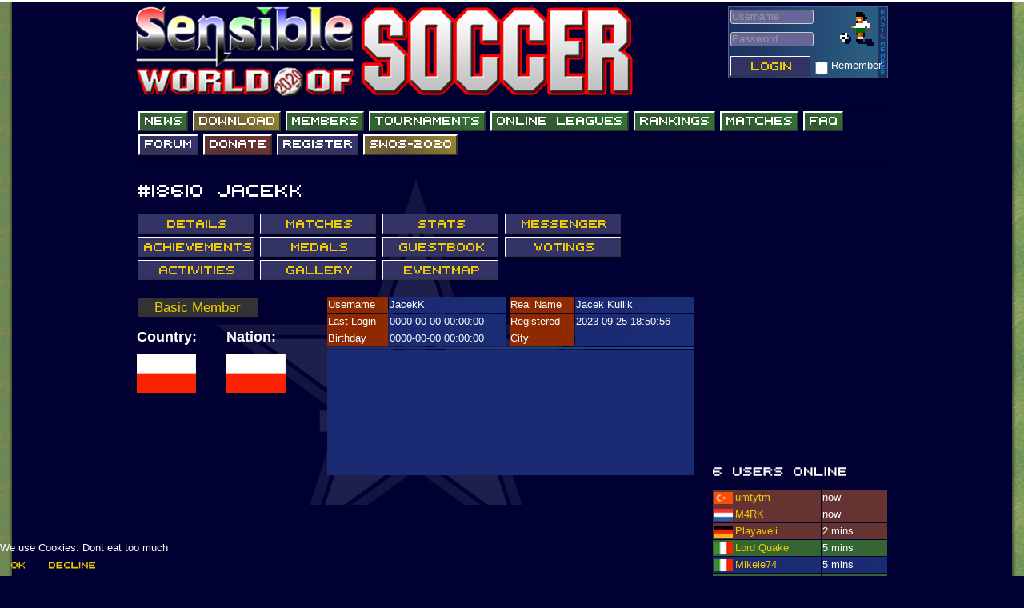

--- FILE ---
content_type: text/css
request_url: https://www.sensiblesoccer.de/templates/swos/css/discord.css?6fbd273f72651763c723baf12146d152
body_size: 379
content:
@keyframes discord {
	0% {height:70px; width:250px;}
	 100% {height:500px;width:350px;}
}
@keyframes discord-c {
	0% {height:500px;width:350px;}
    100% {height:70px; width:250px;}
}
.discord {
	animation-name: discord-c;
	animation-duration: 2s;
	animation-play-state: pause;
	float:left;
    height:70px;
	width:250px;
   
	
}

.discord:hover {
	height:500px;
	width:350px;
	float:left;
	animation-name: discord;
	animation-duration: 2s;
	animation-play-state: pause;
}
	

--- FILE ---
content_type: text/css
request_url: https://www.sensiblesoccer.de/templates/swos/css/testing.css?6fbd273f72651763c723baf12146d152
body_size: 572
content:
@keyframes blink {  
    0% { background-color: #FFD700; }
    100% { background-color: #000066; }
}
@-webkit-keyframes blink {
    0% { background-color: #FFD700; }
    100% { background-color: #000066; }
}

@media (min-width: 768px)
{
  li:hover {
      -webkit-animation: blink 0.3s linear infinite;
      -moz-animation: blink 0.3s linear infinite;
      -ms-animation: blink 0.3s linear infinite;
      -o-animation: blink 0.3s linear infinite;
      animation: blink 0.3s linear alternate infinite; 
  }
} 

.day
{
  
    background-color: #666699 !important;
  
}

.disabled
{
  
    background-color: #000033 !important;
  
}



a
{
  
  color: #efcc01;
}





--- FILE ---
content_type: text/plain; charset=utf-8
request_url: https://www.sensiblesoccer.de/index?option=com_tournament&view=userprofile&id=18610&undefined=1&task=ajaxRequest&id=18610&rid=0&eid=0&format=json&section=details
body_size: 1626
content:


<div class="row-fluid">
<div class="span4">
<button type='button' class='btn btn-primary' style='background:#333333;width:150px' value='Basic Member'>Basic Member</button>

<table width="100%">
	<tr>
		
		<td>
		<h3>Country:</h3>
		<img src="/images/modules/flags/big/Poland.png" title="Poland
" height="48px" style="height:48px"> 
		</td>
				<td>
		<h3>Nation:</h3>
		<img src="/images/modules/flags/big/Poland.png" title="Poland
" height="48px" style="height:48px"> 
		</td>
			</tr>
</table>
</div>
<div class="span8">
<table class="list" width="100%">
	<tr>
		<td class="list_head">
		Username
		</td>
		<td class="list_name">
		JacekK		</td>
		<td>
		<br>
		</td>
		<td class="list_head">
		Real Name
		</td>
		<td class="list_name">
		Jacek Kuliik		</td>
	</tr>
	<tr>
		<td class="list_head">
		Last Login
		</td>
		<td class="list_name">
		0000-00-00 00:00:00		</td>
		<td>
		<br>
		</td>
		<td class="list_head">
		Registered
		</td>
		<td class="list_name">
		2023-09-25 18:50:56		</td>
	</tr>
		<tr>
		<td class="list_head">
		Birthday
		</td>
		<td class="list_name">
		0000-00-00 00:00:00		</td>
		<td>
		<br>
		</td>
		<td class="list_head">
		City
		</td>
		<td class="list_name">
		  
		</td>
	</tr>			
	<tr>
		<td class="list_name" colspan="5">
				</td>
	</tr>	
	<tr>
		<td class="list_name" colspan="5">
		<iframe width="100%" height="100%" frameborder="0" style="border:0" src="https://www.google.com/maps/embed/v1/place?q=,&zoom=6&key=AIzaSyCbJgPH7cPWaZ8kKEOEAmOP8wQEIDBf4n4"></iframe> 
		</td>
	</tr>		
		
		
			
</table>
<br><br>
</div>
</div>

  <script type="text/javascript">Cufon.replace('.btn', {fontFamily: 'SWOS'});</script>

--- FILE ---
content_type: text/javascript
request_url: https://www.sensiblesoccer.de/templates/swos/js/swos_400.font.js
body_size: 10786
content:
/*!
 * The following copyright notice may not be removed under any circumstances.
 * 
 * Copyright:
 * Copyright (c) GFC, 2007. All rights reserved.
 */
Cufon.registerFont({"w":246,"face":{"font-family":"SWOS","font-weight":400,"font-stretch":"normal","units-per-em":"360","panose-1":"2 0 0 0 0 0 0 0 0 0","ascent":"288","descent":"-72","bbox":"21 -275 226 12","underline-thickness":"18","underline-position":"-27","unicode-range":"U+0020-U+007A"},"glyphs":{" ":{"w":216},"(":{"d":"21,-193r41,0r0,123r41,0r0,41r-41,0r0,-41r-41,0r0,-123xm62,-193r0,-41r41,0r0,41r-41,0","w":123},")":{"d":"21,-234r41,0r0,41r41,0r0,123r-41,0r0,-123r-41,0r0,-41xm21,-70r41,0r0,41r-41,0r0,-41","w":123},"*":{"d":"185,-111r-41,0r0,82r-41,0r0,-82r-41,0r0,-41r-41,0r0,-41r41,0r0,41r41,0r0,-82r41,0r0,82r41,0r0,41r41,0r0,41r-41,0r0,-41xm62,-111r0,41r-41,0r0,-41r41,0xm185,-152r0,-41r41,0r0,41r-41,0"},"+":{"d":"21,-111r0,-41r82,0r0,-82r41,0r0,82r82,0r0,41r-82,0r0,82r-41,0r0,-82r-82,0"},"0":{"d":"21,-193r41,0r0,123r123,0r0,41r-123,0r0,-41r-41,0r0,-123xm185,-70r0,-123r-123,0r0,-41r123,0r0,41r41,0r0,123r-41,0"},"1":{"d":"21,-234r41,0r0,205r-41,0r0,-205","w":82},"2":{"d":"21,-111r41,0r0,41r164,0r0,41r-205,0r0,-82xm21,-234r164,0r0,41r41,0r0,41r-41,0r0,-41r-164,0r0,-41xm62,-111r0,-41r123,0r0,41r-123,0"},"3":{"d":"21,-234r164,0r0,41r41,0r0,41r-41,0r0,-41r-164,0r0,-41xm185,-70r0,41r-164,0r0,-41r164,0xm62,-152r123,0r0,41r41,0r0,41r-41,0r0,-41r-123,0r0,-41"},"4":{"d":"185,-111r-164,0r0,-123r41,0r0,82r123,0r0,-82r41,0r0,205r-41,0r0,-82"},"5":{"d":"21,-234r205,0r0,41r-164,0r0,41r123,0r0,41r41,0r0,41r-41,0r0,-41r-164,0r0,-123xm21,-70r164,0r0,41r-164,0r0,-41"},"6":{"d":"21,-193r41,0r0,41r123,0r0,41r41,0r0,41r-41,0r0,-41r-123,0r0,41r123,0r0,41r-123,0r0,-41r-41,0r0,-123xm62,-193r0,-41r164,0r0,41r-164,0"},"7":{"d":"185,-193r-164,0r0,-41r205,0r0,205r-41,0r0,-164"},"8":{"d":"21,-193r41,0r0,41r123,0r0,41r41,0r0,41r-41,0r0,-41r-123,0r0,-41r-41,0r0,-41xm185,-152r0,-41r-123,0r0,-41r123,0r0,41r41,0r0,41r-41,0xm21,-111r41,0r0,41r123,0r0,41r-123,0r0,-41r-41,0r0,-41"},"9":{"d":"21,-193r41,0r0,41r123,0r0,-41r-123,0r0,-41r123,0r0,41r41,0r0,123r-41,0r0,-41r-123,0r0,-41r-41,0r0,-41xm21,-70r164,0r0,41r-164,0r0,-41"},"A":{"d":"21,-193r41,0r0,41r123,0r0,-41r-123,0r0,-41r123,0r0,41r41,0r0,164r-41,0r0,-82r-123,0r0,82r-41,0r0,-164"},"B":{"d":"21,-234r164,0r0,41r41,0r0,41r-41,0r0,-41r-123,0r0,41r123,0r0,41r41,0r0,41r-41,0r0,-41r-123,0r0,41r123,0r0,41r-164,0r0,-205"},"C":{"d":"21,-193r41,0r0,123r164,0r0,41r-164,0r0,-41r-41,0r0,-123xm62,-193r0,-41r164,0r0,41r-164,0"},"D":{"d":"21,-234r164,0r0,41r41,0r0,123r-41,0r0,-123r-123,0r0,123r123,0r0,41r-164,0r0,-205"},"E":{"d":"21,-234r205,0r0,41r-164,0r0,41r123,0r0,41r-123,0r0,41r164,0r0,41r-205,0r0,-205"},"F":{"d":"21,-234r205,0r0,41r-164,0r0,41r123,0r0,41r-123,0r0,82r-41,0r0,-205"},"G":{"d":"21,-193r41,0r0,123r123,0r0,-41r-41,0r0,-41r82,0r0,123r-164,0r0,-41r-41,0r0,-123xm62,-193r0,-41r164,0r0,41r-164,0"},"H":{"d":"21,-234r41,0r0,82r123,0r0,-82r41,0r0,205r-41,0r0,-82r-123,0r0,82r-41,0r0,-205"},"I":{"d":"21,-234r41,0r0,205r-41,0r0,-205","w":82},"J":{"d":"21,-111r41,0r0,41r123,0r0,41r-123,0r0,-41r-41,0r0,-41xm185,-70r0,-164r41,0r0,164r-41,0"},"L":{"d":"21,-234r41,0r0,164r164,0r0,41r-205,0r0,-205"},"M":{"d":"21,-234r41,0r0,41r41,0r0,41r41,0r0,41r-41,0r0,-41r-41,0r0,123r-41,0r0,-205xm185,-152r-41,0r0,-41r41,0r0,-41r41,0r0,205r-41,0r0,-123"},"N":{"d":"103,-152r-41,0r0,123r-41,0r0,-205r41,0r0,41r41,0r0,41r41,0r0,41r41,0r0,-123r41,0r0,205r-41,0r0,-41r-41,0r0,-41r-41,0r0,-41"},"O":{"d":"21,-193r41,0r0,123r123,0r0,41r-123,0r0,-41r-41,0r0,-123xm185,-70r0,-123r-123,0r0,-41r123,0r0,41r41,0r0,123r-41,0"},"P":{"d":"21,-234r164,0r0,41r41,0r0,41r-41,0r0,-41r-123,0r0,41r123,0r0,41r-123,0r0,82r-41,0r0,-205"},"Q":{"d":"21,-193r41,0r0,123r82,0r0,-41r41,0r0,-82r-123,0r0,-41r123,0r0,41r41,0r0,164r-164,0r0,-41r-41,0r0,-123"},"R":{"d":"185,-70r-41,0r0,-41r-82,0r0,82r-41,0r0,-205r164,0r0,41r41,0r0,41r-41,0r0,-41r-123,0r0,41r123,0r0,82r41,0r0,41r-41,0r0,-41"},"S":{"d":"21,-193r41,0r0,41r123,0r0,41r41,0r0,41r-41,0r0,-41r-123,0r0,-41r-41,0r0,-41xm62,-193r0,-41r164,0r0,41r-164,0xm21,-70r164,0r0,41r-164,0r0,-41"},"T":{"d":"103,-193r-82,0r0,-41r205,0r0,41r-82,0r0,164r-41,0r0,-164"},"U":{"d":"21,-234r41,0r0,164r123,0r0,41r-123,0r0,-41r-41,0r0,-164xm185,-70r0,-164r41,0r0,164r-41,0"},"V":{"d":"21,-234r41,0r0,82r41,0r0,82r41,0r0,41r-41,0r0,-41r-41,0r0,-82r-41,0r0,-82xm185,-152r0,-82r41,0r0,82r-41,0xm144,-70r0,-82r41,0r0,82r-41,0"},"W":{"d":"185,-70r-41,0r0,-41r-41,0r0,-41r41,0r0,41r41,0r0,-123r41,0r0,205r-41,0r0,-41xm21,-234r41,0r0,123r41,0r0,41r-41,0r0,41r-41,0r0,-205"},"X":{"d":"144,-111r-41,0r0,-41r-41,0r0,-41r-41,0r0,-41r41,0r0,41r41,0r0,41r41,0r0,41r41,0r0,41r41,0r0,41r-41,0r0,-41r-41,0r0,-41xm185,-193r0,-41r41,0r0,41r-41,0xm144,-152r0,-41r41,0r0,41r-41,0xm21,-70r41,0r0,41r-41,0r0,-41xm62,-70r0,-41r41,0r0,41r-41,0"},"Y":{"d":"21,-234r41,0r0,41r41,0r0,41r41,0r0,123r-41,0r0,-123r-41,0r0,-41r-41,0r0,-41xm185,-193r0,-41r41,0r0,41r-41,0xm144,-152r0,-41r41,0r0,41r-41,0"},"Z":{"d":"21,-70r41,0r0,-41r41,0r0,41r123,0r0,41r-205,0r0,-41xm144,-152r0,-41r-123,0r0,-41r205,0r0,41r-41,0r0,41r-41,0xm103,-111r0,-41r41,0r0,41r-41,0"},"'":{"d":"21,-152r0,-82r41,0r0,82r-41,0","w":82},"-":{"d":"21,-111r0,-41r123,0r0,41r-123,0","w":164},".":{"d":"21,-70r41,0r0,41r-41,0r0,-41","w":82},"\"":{"d":"21,-152r0,-82r41,0r0,82r-41,0xm103,-152r0,-82r41,0r0,82r-41,0","w":164},"$":{"d":"21,-70r164,0r0,41r-41,0r0,41r-41,0r0,-41r-82,0r0,-41xm144,-234r82,0r0,41r-164,0r0,-41r41,0r0,-41r41,0r0,41xm21,-193r41,0r0,41r123,0r0,41r41,0r0,41r-41,0r0,-41r-123,0r0,-41r-41,0r0,-41"},"#":{"d":"144,-70r-41,0r0,41r-41,0r0,-41r-41,0r0,-41r41,0r0,-41r-41,0r0,-41r41,0r0,-41r41,0r0,41r41,0r0,-41r41,0r0,41r41,0r0,41r-41,0r0,41r41,0r0,41r-41,0r0,41r-41,0r0,-41xm103,-111r41,0r0,-41r-41,0r0,41"},"<":{"d":"62,-111r-41,0r0,-41r41,0r0,41r41,0r0,41r41,0r0,41r-41,0r0,-41r-41,0r0,-41xm103,-193r0,-41r41,0r0,41r-41,0xm62,-152r0,-41r41,0r0,41r-41,0","w":164},">":{"d":"21,-234r41,0r0,41r41,0r0,41r41,0r0,41r-41,0r0,-41r-41,0r0,-41r-41,0r0,-41xm21,-70r41,0r0,41r-41,0r0,-41xm62,-70r0,-41r41,0r0,41r-41,0","w":164},"=":{"d":"144,-193r0,41r-123,0r0,-41r123,0xm144,-111r0,41r-123,0r0,-41r123,0","w":164},"\/":{"d":"21,-70r41,0r0,41r-41,0r0,-41xm185,-193r0,-41r41,0r0,41r-41,0xm144,-152r0,-41r41,0r0,41r-41,0xm103,-111r0,-41r41,0r0,41r-41,0xm62,-70r0,-41r41,0r0,41r-41,0"},"\\":{"d":"144,-111r-41,0r0,-41r-41,0r0,-41r-41,0r0,-41r41,0r0,41r41,0r0,41r41,0r0,41r41,0r0,41r41,0r0,41r-41,0r0,-41r-41,0r0,-41"},"%":{"d":"21,-70r41,0r0,41r-41,0r0,-41xm21,-234r41,0r0,41r-41,0r0,-41xm185,-70r41,0r0,41r-41,0r0,-41xm185,-193r0,-41r41,0r0,41r-41,0xm144,-152r0,-41r41,0r0,41r-41,0xm103,-111r0,-41r41,0r0,41r-41,0xm62,-70r0,-41r41,0r0,41r-41,0"},"!":{"d":"21,-234r41,0r0,123r-41,0r0,-123xm21,-70r41,0r0,41r-41,0r0,-41","w":82},",":{"d":"21,-70r41,0r0,82r-41,0r0,-82","w":82},":":{"d":"21,-193r41,0r0,41r-41,0r0,-41xm21,-111r41,0r0,41r-41,0r0,-41","w":82},";":{"d":"21,-152r0,-41r41,0r0,41r-41,0xm21,-111r41,0r0,82r-41,0r0,-82","w":82},"?":{"d":"21,-193r0,-41r123,0r0,41r-123,0xm144,-152r0,41r-82,0r0,-41r82,0xm62,-70r41,0r0,41r-41,0r0,-41xm185,-193r0,41r-41,0r0,-41r41,0","w":205},"&":{"d":"62,-152r-41,0r0,-41r41,0r0,41r82,0r0,41r41,0r0,41r41,0r0,41r-41,0r0,-41r-41,0r0,-41r-82,0r0,-41xm185,-111r0,-41r-41,0r0,-41r-82,0r0,-41r82,0r0,41r41,0r0,41r41,0r0,41r-41,0xm62,-29r0,-41r-41,0r0,-41r41,0r0,41r82,0r0,41r-82,0"},"K":{"d":"144,-111r-82,0r0,82r-41,0r0,-205r41,0r0,82r82,0r0,41r41,0r0,41r41,0r0,41r-41,0r0,-41r-41,0r0,-41xm185,-193r0,-41r41,0r0,41r-41,0xm144,-152r0,-41r41,0r0,41r-41,0"},"a":{"d":"21,-193r41,0r0,41r123,0r0,-41r-123,0r0,-41r123,0r0,41r41,0r0,164r-41,0r0,-82r-123,0r0,82r-41,0r0,-164"},"b":{"d":"21,-234r164,0r0,41r41,0r0,41r-41,0r0,-41r-123,0r0,41r123,0r0,41r41,0r0,41r-41,0r0,-41r-123,0r0,41r123,0r0,41r-164,0r0,-205"},"c":{"d":"21,-193r41,0r0,123r164,0r0,41r-164,0r0,-41r-41,0r0,-123xm62,-193r0,-41r164,0r0,41r-164,0"},"d":{"d":"21,-234r164,0r0,41r41,0r0,123r-41,0r0,-123r-123,0r0,123r123,0r0,41r-164,0r0,-205"},"e":{"d":"21,-234r205,0r0,41r-164,0r0,41r123,0r0,41r-123,0r0,41r164,0r0,41r-205,0r0,-205"},"f":{"d":"21,-234r205,0r0,41r-164,0r0,41r123,0r0,41r-123,0r0,82r-41,0r0,-205"},"g":{"d":"21,-193r41,0r0,123r123,0r0,-41r-41,0r0,-41r82,0r0,123r-164,0r0,-41r-41,0r0,-123xm62,-193r0,-41r164,0r0,41r-164,0"},"h":{"d":"21,-234r41,0r0,82r123,0r0,-82r41,0r0,205r-41,0r0,-82r-123,0r0,82r-41,0r0,-205"},"i":{"d":"21,-234r41,0r0,205r-41,0r0,-205","w":82},"j":{"d":"21,-111r41,0r0,41r123,0r0,41r-123,0r0,-41r-41,0r0,-41xm185,-70r0,-164r41,0r0,164r-41,0"},"k":{"d":"144,-111r-82,0r0,82r-41,0r0,-205r41,0r0,82r82,0r0,41r41,0r0,41r41,0r0,41r-41,0r0,-41r-41,0r0,-41xm185,-193r0,-41r41,0r0,41r-41,0xm144,-152r0,-41r41,0r0,41r-41,0"},"l":{"d":"21,-234r41,0r0,164r164,0r0,41r-205,0r0,-205"},"m":{"d":"21,-234r41,0r0,41r41,0r0,41r41,0r0,41r-41,0r0,-41r-41,0r0,123r-41,0r0,-205xm185,-152r-41,0r0,-41r41,0r0,-41r41,0r0,205r-41,0r0,-123"},"n":{"d":"103,-152r-41,0r0,123r-41,0r0,-205r41,0r0,41r41,0r0,41r41,0r0,41r41,0r0,-123r41,0r0,205r-41,0r0,-41r-41,0r0,-41r-41,0r0,-41"},"o":{"d":"21,-193r41,0r0,123r123,0r0,41r-123,0r0,-41r-41,0r0,-123xm185,-70r0,-123r-123,0r0,-41r123,0r0,41r41,0r0,123r-41,0"},"p":{"d":"21,-234r164,0r0,41r41,0r0,41r-41,0r0,-41r-123,0r0,41r123,0r0,41r-123,0r0,82r-41,0r0,-205"},"q":{"d":"21,-193r41,0r0,123r82,0r0,-41r41,0r0,-82r-123,0r0,-41r123,0r0,41r41,0r0,164r-164,0r0,-41r-41,0r0,-123"},"r":{"d":"185,-70r-41,0r0,-41r-82,0r0,82r-41,0r0,-205r164,0r0,41r41,0r0,41r-41,0r0,-41r-123,0r0,41r123,0r0,82r41,0r0,41r-41,0r0,-41"},"s":{"d":"21,-193r41,0r0,41r123,0r0,41r41,0r0,41r-41,0r0,-41r-123,0r0,-41r-41,0r0,-41xm62,-193r0,-41r164,0r0,41r-164,0xm21,-70r164,0r0,41r-164,0r0,-41"},"t":{"d":"103,-193r-82,0r0,-41r205,0r0,41r-82,0r0,164r-41,0r0,-164"},"u":{"d":"21,-234r41,0r0,164r123,0r0,41r-123,0r0,-41r-41,0r0,-164xm185,-70r0,-164r41,0r0,164r-41,0"},"v":{"d":"21,-234r41,0r0,82r41,0r0,82r41,0r0,41r-41,0r0,-41r-41,0r0,-82r-41,0r0,-82xm185,-152r0,-82r41,0r0,82r-41,0xm144,-70r0,-82r41,0r0,82r-41,0"},"w":{"d":"185,-70r-41,0r0,-41r-41,0r0,-41r41,0r0,41r41,0r0,-123r41,0r0,205r-41,0r0,-41xm21,-234r41,0r0,123r41,0r0,41r-41,0r0,41r-41,0r0,-205"},"x":{"d":"144,-111r-41,0r0,-41r-41,0r0,-41r-41,0r0,-41r41,0r0,41r41,0r0,41r41,0r0,41r41,0r0,41r41,0r0,41r-41,0r0,-41r-41,0r0,-41xm185,-193r0,-41r41,0r0,41r-41,0xm144,-152r0,-41r41,0r0,41r-41,0xm21,-70r41,0r0,41r-41,0r0,-41xm62,-70r0,-41r41,0r0,41r-41,0"},"y":{"d":"21,-234r41,0r0,41r41,0r0,41r41,0r0,123r-41,0r0,-123r-41,0r0,-41r-41,0r0,-41xm185,-193r0,-41r41,0r0,41r-41,0xm144,-152r0,-41r41,0r0,41r-41,0"},"z":{"d":"21,-70r41,0r0,-41r41,0r0,41r123,0r0,41r-205,0r0,-41xm144,-152r0,-41r-123,0r0,-41r205,0r0,41r-41,0r0,41r-41,0xm103,-111r0,-41r41,0r0,41r-41,0"},"@":{"d":"21,-193r41,0r0,123r123,0r0,41r-123,0r0,-41r-41,0r0,-123xm185,-70r0,-123r-123,0r0,-41r123,0r0,41r41,0r0,123r-41,0xm103,-152r41,0r0,41r-41,0r0,-41"},"\u00a0":{"w":216}}});
